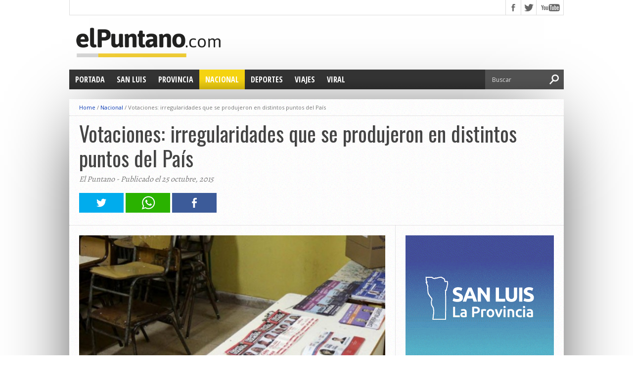

--- FILE ---
content_type: text/html; charset=UTF-8
request_url: https://elpuntano.com/2015/10/25/votaciones-irregularidades-que-se-produjeron-en-distintos-puntos-del-pais/
body_size: 13899
content:
<!DOCTYPE html>
<html xmlns="http://www.w3.org/1999/xhtml" lang="es-ES">
<head>
<meta http-equiv="Content-Type" content="text/html; charset=UTF-8" />
<!--<meta name="viewport" content="width=device-width, initial-scale=1, maximum-scale=1" />-->
<meta name="viewport" content="width=device-width,minimum-scale=1,initial-scale=1" />

<title>Votaciones: irregularidades que se produjeron en distintos puntos del País &#8211; El Puntano</title>

<!--EL PUNTANO-->
<meta property="og:title" content="Votaciones: irregularidades que se produjeron en distintos puntos del País &#8211; El Puntano">
<meta property="og:type" content="article"/>
<meta property="og:url" content="https://elpuntano.com/2015/10/25/votaciones-irregularidades-que-se-produjeron-en-distintos-puntos-del-pais/">
<meta property="og:site_name" content="Votaciones: irregularidades que se produjeron en distintos puntos del País &#8211; El Puntano">
<meta property="og:description" content="Noticias de San Luis, Argentina"/>
<meta property="fb:app_id" content="198483637228529" />
<meta name="twitter:card" content="photo">
<meta name="twitter:site" content="@ElPuntanoCom">
<meta name="twitter:title" content="Votaciones: irregularidades que se produjeron en distintos puntos del País &#8211; El Puntano">
<meta name="twitter:domain" content="elpuntano.com">

<meta name="twitter:image:width" content="620" />
<meta name="twitter:image:height" content="349" />
<meta property="og:image" content="https://elpuntano.com/wp-content/uploads/2015/10/elecciones-620x349.jpg" />
<meta name="twitter:image:src" content="https://elpuntano.com/wp-content/uploads/2015/10/elecciones-620x349.jpg" />

<!--[if lt IE 9]>
<link rel="stylesheet" type="text/css" href="https://elpuntano.com/wp-content/themes/t2018/css/iecss.css" />
<![endif]-->
<link rel="shortcut icon" href="http://elpuntano.com/wp-content/uploads/2015/04/favicon1.ico" />
<script>
  (function(i,s,o,g,r,a,m){i['GoogleAnalyticsObject']=r;i[r]=i[r]||function(){
  (i[r].q=i[r].q||[]).push(arguments)},i[r].l=1*new Date();a=s.createElement(o),
  m=s.getElementsByTagName(o)[0];a.async=1;a.src=g;m.parentNode.insertBefore(a,m)
  })(window,document,'script','//www.google-analytics.com/analytics.js','ga');

  ga('create', 'UA-62349942-1', 'auto');
  ga('send', 'pageview');

</script>
<meta name='robots' content='max-image-preview:large' />
<link rel='dns-prefetch' href='//fonts.googleapis.com' />
<link rel="alternate" type="application/rss+xml" title="El Puntano &raquo; Feed" href="https://elpuntano.com/feed/" />
<link rel="alternate" type="application/rss+xml" title="El Puntano &raquo; Feed de los comentarios" href="https://elpuntano.com/comments/feed/" />
<link rel="alternate" title="oEmbed (JSON)" type="application/json+oembed" href="https://elpuntano.com/wp-json/oembed/1.0/embed?url=https%3A%2F%2Felpuntano.com%2F2015%2F10%2F25%2Fvotaciones-irregularidades-que-se-produjeron-en-distintos-puntos-del-pais%2F" />
<link rel="alternate" title="oEmbed (XML)" type="text/xml+oembed" href="https://elpuntano.com/wp-json/oembed/1.0/embed?url=https%3A%2F%2Felpuntano.com%2F2015%2F10%2F25%2Fvotaciones-irregularidades-que-se-produjeron-en-distintos-puntos-del-pais%2F&#038;format=xml" />
<style id='wp-img-auto-sizes-contain-inline-css' type='text/css'>
img:is([sizes=auto i],[sizes^="auto," i]){contain-intrinsic-size:3000px 1500px}
/*# sourceURL=wp-img-auto-sizes-contain-inline-css */
</style>
<style id='wp-emoji-styles-inline-css' type='text/css'>

	img.wp-smiley, img.emoji {
		display: inline !important;
		border: none !important;
		box-shadow: none !important;
		height: 1em !important;
		width: 1em !important;
		margin: 0 0.07em !important;
		vertical-align: -0.1em !important;
		background: none !important;
		padding: 0 !important;
	}
/*# sourceURL=wp-emoji-styles-inline-css */
</style>
<style id='wp-block-library-inline-css' type='text/css'>
:root{--wp-block-synced-color:#7a00df;--wp-block-synced-color--rgb:122,0,223;--wp-bound-block-color:var(--wp-block-synced-color);--wp-editor-canvas-background:#ddd;--wp-admin-theme-color:#007cba;--wp-admin-theme-color--rgb:0,124,186;--wp-admin-theme-color-darker-10:#006ba1;--wp-admin-theme-color-darker-10--rgb:0,107,160.5;--wp-admin-theme-color-darker-20:#005a87;--wp-admin-theme-color-darker-20--rgb:0,90,135;--wp-admin-border-width-focus:2px}@media (min-resolution:192dpi){:root{--wp-admin-border-width-focus:1.5px}}.wp-element-button{cursor:pointer}:root .has-very-light-gray-background-color{background-color:#eee}:root .has-very-dark-gray-background-color{background-color:#313131}:root .has-very-light-gray-color{color:#eee}:root .has-very-dark-gray-color{color:#313131}:root .has-vivid-green-cyan-to-vivid-cyan-blue-gradient-background{background:linear-gradient(135deg,#00d084,#0693e3)}:root .has-purple-crush-gradient-background{background:linear-gradient(135deg,#34e2e4,#4721fb 50%,#ab1dfe)}:root .has-hazy-dawn-gradient-background{background:linear-gradient(135deg,#faaca8,#dad0ec)}:root .has-subdued-olive-gradient-background{background:linear-gradient(135deg,#fafae1,#67a671)}:root .has-atomic-cream-gradient-background{background:linear-gradient(135deg,#fdd79a,#004a59)}:root .has-nightshade-gradient-background{background:linear-gradient(135deg,#330968,#31cdcf)}:root .has-midnight-gradient-background{background:linear-gradient(135deg,#020381,#2874fc)}:root{--wp--preset--font-size--normal:16px;--wp--preset--font-size--huge:42px}.has-regular-font-size{font-size:1em}.has-larger-font-size{font-size:2.625em}.has-normal-font-size{font-size:var(--wp--preset--font-size--normal)}.has-huge-font-size{font-size:var(--wp--preset--font-size--huge)}.has-text-align-center{text-align:center}.has-text-align-left{text-align:left}.has-text-align-right{text-align:right}.has-fit-text{white-space:nowrap!important}#end-resizable-editor-section{display:none}.aligncenter{clear:both}.items-justified-left{justify-content:flex-start}.items-justified-center{justify-content:center}.items-justified-right{justify-content:flex-end}.items-justified-space-between{justify-content:space-between}.screen-reader-text{border:0;clip-path:inset(50%);height:1px;margin:-1px;overflow:hidden;padding:0;position:absolute;width:1px;word-wrap:normal!important}.screen-reader-text:focus{background-color:#ddd;clip-path:none;color:#444;display:block;font-size:1em;height:auto;left:5px;line-height:normal;padding:15px 23px 14px;text-decoration:none;top:5px;width:auto;z-index:100000}html :where(.has-border-color){border-style:solid}html :where([style*=border-top-color]){border-top-style:solid}html :where([style*=border-right-color]){border-right-style:solid}html :where([style*=border-bottom-color]){border-bottom-style:solid}html :where([style*=border-left-color]){border-left-style:solid}html :where([style*=border-width]){border-style:solid}html :where([style*=border-top-width]){border-top-style:solid}html :where([style*=border-right-width]){border-right-style:solid}html :where([style*=border-bottom-width]){border-bottom-style:solid}html :where([style*=border-left-width]){border-left-style:solid}html :where(img[class*=wp-image-]){height:auto;max-width:100%}:where(figure){margin:0 0 1em}html :where(.is-position-sticky){--wp-admin--admin-bar--position-offset:var(--wp-admin--admin-bar--height,0px)}@media screen and (max-width:600px){html :where(.is-position-sticky){--wp-admin--admin-bar--position-offset:0px}}

/*# sourceURL=wp-block-library-inline-css */
</style><style id='global-styles-inline-css' type='text/css'>
:root{--wp--preset--aspect-ratio--square: 1;--wp--preset--aspect-ratio--4-3: 4/3;--wp--preset--aspect-ratio--3-4: 3/4;--wp--preset--aspect-ratio--3-2: 3/2;--wp--preset--aspect-ratio--2-3: 2/3;--wp--preset--aspect-ratio--16-9: 16/9;--wp--preset--aspect-ratio--9-16: 9/16;--wp--preset--color--black: #000000;--wp--preset--color--cyan-bluish-gray: #abb8c3;--wp--preset--color--white: #ffffff;--wp--preset--color--pale-pink: #f78da7;--wp--preset--color--vivid-red: #cf2e2e;--wp--preset--color--luminous-vivid-orange: #ff6900;--wp--preset--color--luminous-vivid-amber: #fcb900;--wp--preset--color--light-green-cyan: #7bdcb5;--wp--preset--color--vivid-green-cyan: #00d084;--wp--preset--color--pale-cyan-blue: #8ed1fc;--wp--preset--color--vivid-cyan-blue: #0693e3;--wp--preset--color--vivid-purple: #9b51e0;--wp--preset--gradient--vivid-cyan-blue-to-vivid-purple: linear-gradient(135deg,rgb(6,147,227) 0%,rgb(155,81,224) 100%);--wp--preset--gradient--light-green-cyan-to-vivid-green-cyan: linear-gradient(135deg,rgb(122,220,180) 0%,rgb(0,208,130) 100%);--wp--preset--gradient--luminous-vivid-amber-to-luminous-vivid-orange: linear-gradient(135deg,rgb(252,185,0) 0%,rgb(255,105,0) 100%);--wp--preset--gradient--luminous-vivid-orange-to-vivid-red: linear-gradient(135deg,rgb(255,105,0) 0%,rgb(207,46,46) 100%);--wp--preset--gradient--very-light-gray-to-cyan-bluish-gray: linear-gradient(135deg,rgb(238,238,238) 0%,rgb(169,184,195) 100%);--wp--preset--gradient--cool-to-warm-spectrum: linear-gradient(135deg,rgb(74,234,220) 0%,rgb(151,120,209) 20%,rgb(207,42,186) 40%,rgb(238,44,130) 60%,rgb(251,105,98) 80%,rgb(254,248,76) 100%);--wp--preset--gradient--blush-light-purple: linear-gradient(135deg,rgb(255,206,236) 0%,rgb(152,150,240) 100%);--wp--preset--gradient--blush-bordeaux: linear-gradient(135deg,rgb(254,205,165) 0%,rgb(254,45,45) 50%,rgb(107,0,62) 100%);--wp--preset--gradient--luminous-dusk: linear-gradient(135deg,rgb(255,203,112) 0%,rgb(199,81,192) 50%,rgb(65,88,208) 100%);--wp--preset--gradient--pale-ocean: linear-gradient(135deg,rgb(255,245,203) 0%,rgb(182,227,212) 50%,rgb(51,167,181) 100%);--wp--preset--gradient--electric-grass: linear-gradient(135deg,rgb(202,248,128) 0%,rgb(113,206,126) 100%);--wp--preset--gradient--midnight: linear-gradient(135deg,rgb(2,3,129) 0%,rgb(40,116,252) 100%);--wp--preset--font-size--small: 13px;--wp--preset--font-size--medium: 20px;--wp--preset--font-size--large: 36px;--wp--preset--font-size--x-large: 42px;--wp--preset--spacing--20: 0.44rem;--wp--preset--spacing--30: 0.67rem;--wp--preset--spacing--40: 1rem;--wp--preset--spacing--50: 1.5rem;--wp--preset--spacing--60: 2.25rem;--wp--preset--spacing--70: 3.38rem;--wp--preset--spacing--80: 5.06rem;--wp--preset--shadow--natural: 6px 6px 9px rgba(0, 0, 0, 0.2);--wp--preset--shadow--deep: 12px 12px 50px rgba(0, 0, 0, 0.4);--wp--preset--shadow--sharp: 6px 6px 0px rgba(0, 0, 0, 0.2);--wp--preset--shadow--outlined: 6px 6px 0px -3px rgb(255, 255, 255), 6px 6px rgb(0, 0, 0);--wp--preset--shadow--crisp: 6px 6px 0px rgb(0, 0, 0);}:where(.is-layout-flex){gap: 0.5em;}:where(.is-layout-grid){gap: 0.5em;}body .is-layout-flex{display: flex;}.is-layout-flex{flex-wrap: wrap;align-items: center;}.is-layout-flex > :is(*, div){margin: 0;}body .is-layout-grid{display: grid;}.is-layout-grid > :is(*, div){margin: 0;}:where(.wp-block-columns.is-layout-flex){gap: 2em;}:where(.wp-block-columns.is-layout-grid){gap: 2em;}:where(.wp-block-post-template.is-layout-flex){gap: 1.25em;}:where(.wp-block-post-template.is-layout-grid){gap: 1.25em;}.has-black-color{color: var(--wp--preset--color--black) !important;}.has-cyan-bluish-gray-color{color: var(--wp--preset--color--cyan-bluish-gray) !important;}.has-white-color{color: var(--wp--preset--color--white) !important;}.has-pale-pink-color{color: var(--wp--preset--color--pale-pink) !important;}.has-vivid-red-color{color: var(--wp--preset--color--vivid-red) !important;}.has-luminous-vivid-orange-color{color: var(--wp--preset--color--luminous-vivid-orange) !important;}.has-luminous-vivid-amber-color{color: var(--wp--preset--color--luminous-vivid-amber) !important;}.has-light-green-cyan-color{color: var(--wp--preset--color--light-green-cyan) !important;}.has-vivid-green-cyan-color{color: var(--wp--preset--color--vivid-green-cyan) !important;}.has-pale-cyan-blue-color{color: var(--wp--preset--color--pale-cyan-blue) !important;}.has-vivid-cyan-blue-color{color: var(--wp--preset--color--vivid-cyan-blue) !important;}.has-vivid-purple-color{color: var(--wp--preset--color--vivid-purple) !important;}.has-black-background-color{background-color: var(--wp--preset--color--black) !important;}.has-cyan-bluish-gray-background-color{background-color: var(--wp--preset--color--cyan-bluish-gray) !important;}.has-white-background-color{background-color: var(--wp--preset--color--white) !important;}.has-pale-pink-background-color{background-color: var(--wp--preset--color--pale-pink) !important;}.has-vivid-red-background-color{background-color: var(--wp--preset--color--vivid-red) !important;}.has-luminous-vivid-orange-background-color{background-color: var(--wp--preset--color--luminous-vivid-orange) !important;}.has-luminous-vivid-amber-background-color{background-color: var(--wp--preset--color--luminous-vivid-amber) !important;}.has-light-green-cyan-background-color{background-color: var(--wp--preset--color--light-green-cyan) !important;}.has-vivid-green-cyan-background-color{background-color: var(--wp--preset--color--vivid-green-cyan) !important;}.has-pale-cyan-blue-background-color{background-color: var(--wp--preset--color--pale-cyan-blue) !important;}.has-vivid-cyan-blue-background-color{background-color: var(--wp--preset--color--vivid-cyan-blue) !important;}.has-vivid-purple-background-color{background-color: var(--wp--preset--color--vivid-purple) !important;}.has-black-border-color{border-color: var(--wp--preset--color--black) !important;}.has-cyan-bluish-gray-border-color{border-color: var(--wp--preset--color--cyan-bluish-gray) !important;}.has-white-border-color{border-color: var(--wp--preset--color--white) !important;}.has-pale-pink-border-color{border-color: var(--wp--preset--color--pale-pink) !important;}.has-vivid-red-border-color{border-color: var(--wp--preset--color--vivid-red) !important;}.has-luminous-vivid-orange-border-color{border-color: var(--wp--preset--color--luminous-vivid-orange) !important;}.has-luminous-vivid-amber-border-color{border-color: var(--wp--preset--color--luminous-vivid-amber) !important;}.has-light-green-cyan-border-color{border-color: var(--wp--preset--color--light-green-cyan) !important;}.has-vivid-green-cyan-border-color{border-color: var(--wp--preset--color--vivid-green-cyan) !important;}.has-pale-cyan-blue-border-color{border-color: var(--wp--preset--color--pale-cyan-blue) !important;}.has-vivid-cyan-blue-border-color{border-color: var(--wp--preset--color--vivid-cyan-blue) !important;}.has-vivid-purple-border-color{border-color: var(--wp--preset--color--vivid-purple) !important;}.has-vivid-cyan-blue-to-vivid-purple-gradient-background{background: var(--wp--preset--gradient--vivid-cyan-blue-to-vivid-purple) !important;}.has-light-green-cyan-to-vivid-green-cyan-gradient-background{background: var(--wp--preset--gradient--light-green-cyan-to-vivid-green-cyan) !important;}.has-luminous-vivid-amber-to-luminous-vivid-orange-gradient-background{background: var(--wp--preset--gradient--luminous-vivid-amber-to-luminous-vivid-orange) !important;}.has-luminous-vivid-orange-to-vivid-red-gradient-background{background: var(--wp--preset--gradient--luminous-vivid-orange-to-vivid-red) !important;}.has-very-light-gray-to-cyan-bluish-gray-gradient-background{background: var(--wp--preset--gradient--very-light-gray-to-cyan-bluish-gray) !important;}.has-cool-to-warm-spectrum-gradient-background{background: var(--wp--preset--gradient--cool-to-warm-spectrum) !important;}.has-blush-light-purple-gradient-background{background: var(--wp--preset--gradient--blush-light-purple) !important;}.has-blush-bordeaux-gradient-background{background: var(--wp--preset--gradient--blush-bordeaux) !important;}.has-luminous-dusk-gradient-background{background: var(--wp--preset--gradient--luminous-dusk) !important;}.has-pale-ocean-gradient-background{background: var(--wp--preset--gradient--pale-ocean) !important;}.has-electric-grass-gradient-background{background: var(--wp--preset--gradient--electric-grass) !important;}.has-midnight-gradient-background{background: var(--wp--preset--gradient--midnight) !important;}.has-small-font-size{font-size: var(--wp--preset--font-size--small) !important;}.has-medium-font-size{font-size: var(--wp--preset--font-size--medium) !important;}.has-large-font-size{font-size: var(--wp--preset--font-size--large) !important;}.has-x-large-font-size{font-size: var(--wp--preset--font-size--x-large) !important;}
/*# sourceURL=global-styles-inline-css */
</style>

<style id='classic-theme-styles-inline-css' type='text/css'>
/*! This file is auto-generated */
.wp-block-button__link{color:#fff;background-color:#32373c;border-radius:9999px;box-shadow:none;text-decoration:none;padding:calc(.667em + 2px) calc(1.333em + 2px);font-size:1.125em}.wp-block-file__button{background:#32373c;color:#fff;text-decoration:none}
/*# sourceURL=/wp-includes/css/classic-themes.min.css */
</style>
<link rel='stylesheet' id='mvp-style-css' href='https://elpuntano.com/wp-content/themes/t2018/style.css?ver=6.9' type='text/css' media='all' />
<link rel='stylesheet' id='reset-css' href='https://elpuntano.com/wp-content/themes/t2018/css/reset.css?ver=6.9' type='text/css' media='all' />
<link rel='stylesheet' id='media-queries-css' href='https://elpuntano.com/wp-content/themes/t2018/css/media-queries.css?ver=6.9' type='text/css' media='all' />
<link rel='stylesheet' id='googlefonts-css' href='https://fonts.googleapis.com/css?family=Open+Sans%3A400%2C600%2C700%7COpen+Sans+Condensed%3A300%2C700%7COswald%3A300%2C400%2C700%7CAlegreya%3A400&#038;subset=latin%2Clatin-ext%2Ccyrillic%2Ccyrillic-ext%2Cgreek-ext%2Cgreek%2Cvietnamese&#038;ver=6.9' type='text/css' media='all' />
<script type="text/javascript" src="https://elpuntano.com/wp-includes/js/jquery/jquery.min.js?ver=3.7.1" id="jquery-core-js"></script>
<script type="text/javascript" src="https://elpuntano.com/wp-includes/js/jquery/jquery-migrate.min.js?ver=3.4.1" id="jquery-migrate-js"></script>
<link rel="https://api.w.org/" href="https://elpuntano.com/wp-json/" /><link rel="alternate" title="JSON" type="application/json" href="https://elpuntano.com/wp-json/wp/v2/posts/5664" /><link rel="EditURI" type="application/rsd+xml" title="RSD" href="https://elpuntano.com/xmlrpc.php?rsd" />
<meta name="generator" content="WordPress 6.9" />
<link rel="canonical" href="https://elpuntano.com/2015/10/25/votaciones-irregularidades-que-se-produjeron-en-distintos-puntos-del-pais/" />
<link rel='shortlink' href='https://elpuntano.com/?p=5664' />




<style type='text/css'>

@import url(https://fonts.googleapis.com/css?family=Open+Sans+Condensed:100,200,300,400,500,600,700,800,900|Oswald:100,200,300,400,500,600,700,800,900|Oswald:100,200,300,400,500,600,700,800,900&subset=latin,latin-ext,cyrillic,cyrillic-ext,greek-ext,greek,vietnamese);

#main-nav .menu li a,
#main-nav .menu li ul li a {
	font-family: 'Open Sans Condensed', sans-serif;
	}

.main-text h1,
.sub-text h2 {
	font-family: 'Oswald', sans-serif;
	}

.home-widget .cat-dark-text h2,
.home-widget .category-light h2 a,
.sidebar-small-widget .category-light h2 a,
ul.home-carousel li h2,
h1.headline,
h1.headline-page,
.prev-post a,
.next-post a,
.related-text a,
#post-404 h1,
h3.cat-header,
.archive-text h2 a,
.archive-text-noimg h2 a,
ul.widget-buzz li h2 a,
.sidebar-widget .cat-dark-text h2,
.sidebar-widget .category-light h2 a,
.footer-widget .category-light h2 a {
	font-family: 'Oswald', sans-serif;
	}

#logo-wrapper,
#logo-small {
	height: 100px;
	}

#main-nav .menu li:hover ul li a {
	background: #333333;
	}

#main-nav .menu li:hover ul li a:hover {
	background: #f5d311;
	}

#main-nav .menu li:hover,
#main-nav .menu li a:hover,
#main-nav .menu li.current-menu-item,
#main-nav .menu li.current-post-parent {
	background: #f5d311 url(https://elpuntano.com/wp-content/themes/t2018/images/menu-fade.png) repeat-x bottom;
	}

.woocommerce .widget_price_filter .ui-slider .ui-slider-handle,
.woocommerce span.onsale,
.woocommerce #respond input#submit.alt,
.woocommerce a.button.alt,
.woocommerce button.button.alt,
.woocommerce input.button.alt,
.woocommerce #respond input#submit.alt:hover,
.woocommerce a.button.alt:hover,
.woocommerce button.button.alt:hover,
.woocommerce input.button.alt:hover {
	background-color: #f5d311;
	}

.woocommerce #respond input#submit.alt:hover,
.woocommerce a.button.alt:hover,
.woocommerce button.button.alt:hover,
.woocommerce input.button.alt:hover {
	opacity: 0.8;
	}

span.comment-count,
h3.post-header,
h3.comment-header,
h3.home-widget-header,
h3.small-widget-header,
h3.sidebar-widget-header,
span.post-tags-header,
.post-tags a:hover,
ul.tabber-widget li.active,
ul.tabber-widget li:hover,
.tag-cloud a:hover,
.woocommerce .widget_price_filter .ui-slider .ui-slider-range {
	background: #f5d311;
	}

span.home-widget-header,
span.small-widget-header,
span.sidebar-widget-header,
ul.tabber-widget,
#comments,
#related-posts {
	border-top: 3px solid #f5d311;
	}

ol.commentlist {
	border-bottom: 3px solid #f5d311;
	}

.prev-post,
.next-post {
	color: #f5d311;
	}

#nav-wrapper {
	background: #333333 url(https://elpuntano.com/wp-content/themes/t2018/images/menu-fade.png) repeat-x bottom;
	}

#nav-mobi select {
	background: #333333 url(https://elpuntano.com/wp-content/themes/t2018/images/triangle-dark.png) no-repeat right;
	}

a, a:visited {
	color: #0637b3;
	}

#wallpaper {
	background: url() no-repeat 50% 0;
	}

</style>
					
											<style type="text/css">
							#logo-wrapper, #logo-small {
    height: 95px;
}						</style>
					
			
</head>

<body class="wp-singular post-template-default single single-post postid-5664 single-format-standard wp-theme-t2018">


<div id="fb-root"></div>
<div id="fb-root"></div>
<script>(function(d, s, id) {
  var js, fjs = d.getElementsByTagName(s)[0];
  if (d.getElementById(id)) return;
  js = d.createElement(s); js.id = id;
  js.src = "//connect.facebook.net/es_LA/sdk.js#xfbml=1&version=v2.8&appId=198483637228529";
  fjs.parentNode.insertBefore(js, fjs);
}(document, 'script', 'facebook-jssdk'));</script>




<script>window.twttr = (function(d, s, id) {
  var js, fjs = d.getElementsByTagName(s)[0],
    t = window.twttr || {};
  if (d.getElementById(id)) return t;
  js = d.createElement(s);
  js.id = id;
  js.src = "https://platform.twitter.com/widgets.js";
  fjs.parentNode.insertBefore(js, fjs);
 
  t._e = [];
  t.ready = function(f) {
    t._e.push(f);
  };
 
  return t;
}(document, "script", "twitter-wjs"));</script>



<div id="site">
		<div id="wrapper">
		<div id="header-wrapper">
			<div id="top-header-wrapper">
				<div id="top-nav">
									</div><!--top-nav-->
				<div id="content-social">
				<ul>
												<li><a href="https://www.facebook.com/ElPuntanoCom" alt="Facebook" class="fb-but" target="_blank"></a></li>
																		<li><a href="https://www.twitter.com/ELPUNTAN0" alt="Twitter" class="twitter-but" target="_blank"></a></li>
																																				<li><a href="https://www.youtube.com/channel/UCQvfSO5kZvGxmXeRDVqbyiQ" alt="YouTube" class="youtube-but" target="_blank"></a></li>
											</ul>
				</div><!--content-social-->
			</div><!--top-header-wrapper-->
									<div id="logo-wrapper" itemscope itemtype="http://schema.org/Organization">
									<a itemprop="url" href="https://elpuntano.com"><img itemprop="logo" src="http://elpuntano.com/wp-content/uploads/2015/04/logoPuntano1.png" alt="El Puntano" /></a>
							</div><!--logo-wrapper-->
					</div><!--header-wrapper-->
		<div id="nav-wrapper">
										<div id="nav-mobi">
 					<div class="menu-main-menu-container"><select><option value="#">Menu</option><option value="http://elpuntano.com/" id="menu-item-11">Portada</option>
<option value="https://elpuntano.com/provincia/san-luis/" id="menu-item-713">San Luis</option>
<option value="https://elpuntano.com/provincia/" id="menu-item-712">Provincia</option>
<option value="https://elpuntano.com/nacional/" id="menu-item-714">Nacional</option>
<option value="https://elpuntano.com/deportes/" id="menu-item-715">Deportes</option>
<option value="https://elpuntano.com/viajes/" id="menu-item-716">Viajes</option>
<option value="https://elpuntano.com/viral/" id="menu-item-717">Viral</option>
</select></div>				</div><!--nav-mobi-->
						<div id="main-nav">
				<div class="menu-main-menu-container"><ul id="menu-main-menu-1" class="menu"><li class="menu-item menu-item-type-custom menu-item-object-custom menu-item-home menu-item-11"><a href="http://elpuntano.com/">Portada</a></li>
<li class="menu-item menu-item-type-taxonomy menu-item-object-category menu-item-713"><a href="https://elpuntano.com/provincia/san-luis/">San Luis</a></li>
<li class="menu-item menu-item-type-taxonomy menu-item-object-category menu-item-712"><a href="https://elpuntano.com/provincia/">Provincia</a></li>
<li class="menu-item menu-item-type-taxonomy menu-item-object-category current-post-ancestor current-menu-parent current-post-parent menu-item-714"><a href="https://elpuntano.com/nacional/">Nacional</a></li>
<li class="menu-item menu-item-type-taxonomy menu-item-object-category menu-item-715"><a href="https://elpuntano.com/deportes/">Deportes</a></li>
<li class="menu-item menu-item-type-taxonomy menu-item-object-category menu-item-716"><a href="https://elpuntano.com/viajes/">Viajes</a></li>
<li class="menu-item menu-item-type-taxonomy menu-item-object-category menu-item-717"><a href="https://elpuntano.com/viral/">Viral</a></li>
</ul></div>			</div><!--main-nav-->
			<div id="main-search">
				<form method="get" id="searchform" action="https://elpuntano.com/">
	<input type="text" name="s" id="s" value="Buscar" onfocus='if (this.value == "Buscar") { this.value = ""; }' onblur='if (this.value == "") { this.value = "Buscar"; }' />
	<input type="hidden" id="search-button" />
</form>			</div><!--main-search-->
		</div><!--nav-wrapper-->
       

<div id="main">
	<div id="content-wrapper">
						<div class="breadcrumb">
					<div id="crumbs"><a href="https://elpuntano.com">Home</a> / <a href="https://elpuntano.com/nacional/">Nacional</a> / <span class="current">Votaciones: irregularidades que se produjeron en distintos puntos del País</span></div>				</div><!--breadcrumb-->

				<!--BANNER 728-->
				<!--<p><a href="http://gastonhissa.com/" target="_blank"><img src="https://elpuntano.com/publi/gaston728x190.png" alt="Publiciad" width="100%" height="auto" /></a></p>-->


				<div id="title-main">
					<h1 class="headline">Votaciones: irregularidades que se produjeron en distintos puntos del País</h1>
					<span class="post-byline">El Puntano - Publicado el 25 octubre, 2015</span>					

						<script async src="//pagead2.googlesyndication.com/pagead/js/adsbygoogle.js"></script>



												<ul class="share-buttons">
							<li><a href="https://twitter.com/share?original_referer=/&text=Votaciones%3A+irregularidades+que+se+produjeron+en+distintos+puntos+del+Pa%C3%ADs&url=https%3A%2F%2Felpuntano.com%2F2015%2F10%2F25%2Fvotaciones-irregularidades-que-se-produjeron-en-distintos-puntos-del-pais%2F" target="_blank" title="Compartir en Twitter"><img src="https://elpuntano.com/wp-content/themes/t2018/images/twitterX.png"></a></li>
							<li><a href="whatsapp://send?text=Votaciones%3A+irregularidades+que+se+produjeron+en+distintos+puntos+del+Pa%C3%ADs%20-%20https%3A%2F%2Felpuntano.com%2F2015%2F10%2F25%2Fvotaciones-irregularidades-que-se-produjeron-en-distintos-puntos-del-pais%2F" target="_blank" title="Compartir en WhatsApp"><img src="https://elpuntano.com/wp-content/themes/t2018/images/whatsapp.png"></a></li>
							<li><a href="https://www.facebook.com/sharer/sharer.php?u=https%3A%2F%2Felpuntano.com%2F2015%2F10%2F25%2Fvotaciones-irregularidades-que-se-produjeron-en-distintos-puntos-del-pais%2F&t=Votaciones%3A+irregularidades+que+se+produjeron+en+distintos+puntos+del+Pa%C3%ADs" target="_blank" title="Compartir en Facebook"><img src="https://elpuntano.com/wp-content/themes/t2018/images/facebook.png"></a></li>
						</ul>


									</div><!--title-main-->
									<div id="home-main">
										<div id="post-area" class="post-5664 post type-post status-publish format-standard has-post-thumbnail hentry category-nacional">
						<div id="content-area">
																																													<div class="post-image">
																									<img width="620" height="400" src="https://elpuntano.com/wp-content/uploads/2015/10/elecciones-620x400.jpg" class="attachment-post-thumb size-post-thumb wp-post-image" alt="" decoding="async" fetchpriority="high" srcset="https://elpuntano.com/wp-content/uploads/2015/10/elecciones-620x400.jpg 620w, https://elpuntano.com/wp-content/uploads/2015/10/elecciones-300x194.jpg 300w, https://elpuntano.com/wp-content/uploads/2015/10/elecciones-85x54.jpg 85w" sizes="(max-width: 620px) 100vw, 620px" />																																			</div><!--post-image-->
																																									<p>Una fiscal de mesa fue detenida en Formosa por romper la faja de seguridad de la urna luego de discutir con un votante. El hecho se produjo cerca de las 10, en la mesa 562 de la escuela 201, en la localidad de Lucio V. Mansilla. "La fiscal se opuso a que un hombre votara al entender que no estaba habilitado pese a figurar en el padrón, pero el hombre hizo caso omiso e igualmente introdujo su voto en la urna", le contó el jefe del Comando Electoral de esa provincia, coronel Luis Giunti, a DyN. Mirtha Beatriz García, es la fiscal del Frente para la Victoria, que fue detenida.</p>
<p>En Rosario, un joven le robó la cartera a la directora de la escuela Gendarmería Nacional de Rosario y produjo demoras en el comienzo de las elecciones. El ladrón logró escapar ante el asombro de varias personas que aguardaban el comienzo de la elección. Un personal de seguridad logró detenerlo.</p>
<p>Por su parte, el candidato a intendente de Cambiemos en La Plata, Julio Garro, denunció en la justicia electoral un "intento de fraude" en su contra y apuntó por la supuesta maniobra al Frente para la Victoria. Garro contó que en varios centros de votación detectaron que "militantes del oficialismo están cortando sistemáticamente el cuerpo a intendente de la boleta de Cambiemos y cuando la gente toma la boleta completa queda afuera nuestro voto".</p>
<p>En Tucumán, el fiscal federal Carlos Brito, dispuso la custodia de Policía Federal desde la madrugada de hoy en el local del Centro de Jubilados y Pensionados de Comercio luego de que se registrara una descarga masiva de bolsones con alimentos y ante la sospecha de que estarían por entregarse con objetivos electorales.</p>
																				</div><!--content-area-->
													<ul class="share-buttons">
								<li><a href="https://twitter.com/share?original_referer=/&text=Votaciones%3A+irregularidades+que+se+produjeron+en+distintos+puntos+del+Pa%C3%ADs&url=https%3A%2F%2Felpuntano.com%2F2015%2F10%2F25%2Fvotaciones-irregularidades-que-se-produjeron-en-distintos-puntos-del-pais%2F" target="_blank" title="Compartir en Twitter"><img src="https://elpuntano.com/wp-content/themes/t2018/images/twitterX.png"></a></li>
								<li><a href="whatsapp://send?text=Votaciones%3A+irregularidades+que+se+produjeron+en+distintos+puntos+del+Pa%C3%ADs%20-%20https%3A%2F%2Felpuntano.com%2F2015%2F10%2F25%2Fvotaciones-irregularidades-que-se-produjeron-en-distintos-puntos-del-pais%2F" target="_blank" title="Compartir en WhatsApp"><img src="https://elpuntano.com/wp-content/themes/t2018/images/whatsapp.png"></a></li>
								<li><a href="https://www.facebook.com/sharer/sharer.php?u=https%3A%2F%2Felpuntano.com%2F2015%2F10%2F25%2Fvotaciones-irregularidades-que-se-produjeron-en-distintos-puntos-del-pais%2F&t=Votaciones%3A+irregularidades+que+se+produjeron+en+distintos+puntos+del+Pa%C3%ADs" target="_blank" title="Compartir en Facebook"><img src="https://elpuntano.com/wp-content/themes/t2018/images/facebook.png"></a></li>
							</ul>
												<div class="post-tags">
							<span class="post-tags-header">Related Items</span>						</div><!--post-tags-->
					</div><!--post-area-->
											<div class="prev-next-wrapper">
							<div class="prev-post">
								&larr; Previous Story <a href="https://elpuntano.com/2015/10/24/los-candidatos-presidenciales-se-relajan-antes-de-las-elecciones/" rel="prev">Los candidatos presidenciales se relajan antes de las elecciones</a>							</div><!--prev-post-->
							<div class="next-post">
								Next Story &rarr; <a href="https://elpuntano.com/2015/10/25/los-bunkers-entre-la-prudencia-y-el-balotaje-asegurado/" rel="next">Los búnkers, entre la prudencia y el balotaje asegurado</a>							</div><!--next-post-->
						</div><!--prev-next-wrapper-->
																									</div><!--home-main-->
											<div id="sidebar-wrapper">
	<ul>
		<li id="block-12" class="sidebar-widget widget_block"><figure class="wp-block-image size-full"><a href="https://www.instagram.com/reel/DJURxTUtV1m/" target="_blank" rel="nofollow noopener noreferrer" title="Seguridad"><img decoding="async" src="https://elpuntano.com/wp-content/uploads/2025/05/300x250.gif" alt="Seguridad" class="wp-image-51429"/></a></figure></li><li id="ht_catlinks_widget-4" class="sidebar-widget ht_catlinks_widget">

						<div class="cat-light-bottom cat-light-links">
							<ul>
																<li>
																			<a href="https://elpuntano.com/2026/01/19/este-lunes-reabren-las-inscripciones-para-la-escuela-municipal-de-manejo-en-san-luis/"><img width="1238" height="694" src="https://elpuntano.com/wp-content/uploads/2026/01/Captura-de-pantalla-2026-01-19-a-las-17.51.56-1.png" class="attachment-small-thumb size-small-thumb wp-post-image" alt="" decoding="async" loading="lazy" srcset="https://elpuntano.com/wp-content/uploads/2026/01/Captura-de-pantalla-2026-01-19-a-las-17.51.56-1.png 1238w, https://elpuntano.com/wp-content/uploads/2026/01/Captura-de-pantalla-2026-01-19-a-las-17.51.56-1-300x168.png 300w, https://elpuntano.com/wp-content/uploads/2026/01/Captura-de-pantalla-2026-01-19-a-las-17.51.56-1-620x348.png 620w, https://elpuntano.com/wp-content/uploads/2026/01/Captura-de-pantalla-2026-01-19-a-las-17.51.56-1-768x431.png 768w" sizes="auto, (max-width: 1238px) 100vw, 1238px" /></a>
																		<span class="list-byline">El Puntano | 19 enero, 2026</span>
									<p><a href="https://elpuntano.com/2026/01/19/este-lunes-reabren-las-inscripciones-para-la-escuela-municipal-de-manejo-en-san-luis/">Hoy lunes se reabren las inscripciones para la Escuela Municipal de Manejo</a></p>
								</li>
																<li>
																			<a href="https://elpuntano.com/2026/01/18/asesinaron-a-un-hombre-de-32-anos-a-balazos-en-el-trapiche-tras-una-discusion/"><img width="1088" height="668" src="https://elpuntano.com/wp-content/uploads/2026/01/Captura-de-pantalla-2026-01-18-a-las-19.33.46.png" class="attachment-small-thumb size-small-thumb wp-post-image" alt="" decoding="async" loading="lazy" srcset="https://elpuntano.com/wp-content/uploads/2026/01/Captura-de-pantalla-2026-01-18-a-las-19.33.46.png 1088w, https://elpuntano.com/wp-content/uploads/2026/01/Captura-de-pantalla-2026-01-18-a-las-19.33.46-300x184.png 300w, https://elpuntano.com/wp-content/uploads/2026/01/Captura-de-pantalla-2026-01-18-a-las-19.33.46-620x381.png 620w, https://elpuntano.com/wp-content/uploads/2026/01/Captura-de-pantalla-2026-01-18-a-las-19.33.46-768x472.png 768w" sizes="auto, (max-width: 1088px) 100vw, 1088px" /></a>
																		<span class="list-byline">El Puntano | 18 enero, 2026</span>
									<p><a href="https://elpuntano.com/2026/01/18/asesinaron-a-un-hombre-de-32-anos-a-balazos-en-el-trapiche-tras-una-discusion/">Asesinaron a un hombre de 32 años a balazos en El Trapiche tras una discusión</a></p>
								</li>
																<li>
																			<a href="https://elpuntano.com/2026/01/13/la-municipalidad-de-san-luis-confirmo-la-grilla-del-festival-de-la-familia/"><img width="1706" height="1010" src="https://elpuntano.com/wp-content/uploads/2026/01/Captura-de-pantalla-2026-01-13-a-las-8.34.36.png" class="attachment-small-thumb size-small-thumb wp-post-image" alt="" decoding="async" loading="lazy" srcset="https://elpuntano.com/wp-content/uploads/2026/01/Captura-de-pantalla-2026-01-13-a-las-8.34.36.png 1706w, https://elpuntano.com/wp-content/uploads/2026/01/Captura-de-pantalla-2026-01-13-a-las-8.34.36-300x178.png 300w, https://elpuntano.com/wp-content/uploads/2026/01/Captura-de-pantalla-2026-01-13-a-las-8.34.36-620x367.png 620w, https://elpuntano.com/wp-content/uploads/2026/01/Captura-de-pantalla-2026-01-13-a-las-8.34.36-768x455.png 768w" sizes="auto, (max-width: 1706px) 100vw, 1706px" /></a>
																		<span class="list-byline">El Puntano | 13 enero, 2026</span>
									<p><a href="https://elpuntano.com/2026/01/13/la-municipalidad-de-san-luis-confirmo-la-grilla-del-festival-de-la-familia/">La Municipalidad de San Luis confirmó la grilla del Festival de la Familia</a></p>
								</li>
																<li>
																			<a href="https://elpuntano.com/2026/01/10/el-ministro-alvarez-pinto-rescato-a-dos-turistas-atrapadas-por-la-crecida-de-un-arroyo/"><img width="1816" height="1150" src="https://elpuntano.com/wp-content/uploads/2026/01/Captura-de-pantalla-2026-01-10-a-las-20.05.54.png" class="attachment-small-thumb size-small-thumb wp-post-image" alt="" decoding="async" loading="lazy" srcset="https://elpuntano.com/wp-content/uploads/2026/01/Captura-de-pantalla-2026-01-10-a-las-20.05.54.png 1816w, https://elpuntano.com/wp-content/uploads/2026/01/Captura-de-pantalla-2026-01-10-a-las-20.05.54-300x190.png 300w, https://elpuntano.com/wp-content/uploads/2026/01/Captura-de-pantalla-2026-01-10-a-las-20.05.54-620x393.png 620w, https://elpuntano.com/wp-content/uploads/2026/01/Captura-de-pantalla-2026-01-10-a-las-20.05.54-768x486.png 768w" sizes="auto, (max-width: 1816px) 100vw, 1816px" /></a>
																		<span class="list-byline">El Puntano | 10 enero, 2026</span>
									<p><a href="https://elpuntano.com/2026/01/10/el-ministro-alvarez-pinto-rescato-a-dos-turistas-atrapadas-por-la-crecida-de-un-arroyo/">El ministro Álvarez Pinto rescató a dos turistas atrapadas por la crecida de un arroyo</a></p>
								</li>
																<li>
																			<a href="https://elpuntano.com/2026/01/05/profundizan-la-investigacion-por-el-caso-del-vaciamiento-del-molino-fenix-en-san-luis/"><img width="803" height="514" src="https://elpuntano.com/wp-content/uploads/2026/01/Captura-de-pantalla-2026-01-05-a-las-13.40.10.png" class="attachment-small-thumb size-small-thumb wp-post-image" alt="" decoding="async" loading="lazy" srcset="https://elpuntano.com/wp-content/uploads/2026/01/Captura-de-pantalla-2026-01-05-a-las-13.40.10.png 803w, https://elpuntano.com/wp-content/uploads/2026/01/Captura-de-pantalla-2026-01-05-a-las-13.40.10-300x192.png 300w, https://elpuntano.com/wp-content/uploads/2026/01/Captura-de-pantalla-2026-01-05-a-las-13.40.10-620x397.png 620w, https://elpuntano.com/wp-content/uploads/2026/01/Captura-de-pantalla-2026-01-05-a-las-13.40.10-768x492.png 768w" sizes="auto, (max-width: 803px) 100vw, 803px" /></a>
																		<span class="list-byline">El Puntano | 5 enero, 2026</span>
									<p><a href="https://elpuntano.com/2026/01/05/profundizan-la-investigacion-por-el-caso-del-vaciamiento-del-molino-fenix-en-san-luis/">Profundizan la investigación por el caso del vaciamiento del Molino Fénix</a></p>
								</li>
																<li>
																			<a href="https://elpuntano.com/2025/12/30/beazley-la-obra-publica-se-reactiva-de-la-mano-del-programa-construyendo-con-tu-pueblo/"><img width="1794" height="1090" src="https://elpuntano.com/wp-content/uploads/2025/12/Captura-de-pantalla-2025-12-30-a-las-19.49.48.png" class="attachment-small-thumb size-small-thumb wp-post-image" alt="" decoding="async" loading="lazy" srcset="https://elpuntano.com/wp-content/uploads/2025/12/Captura-de-pantalla-2025-12-30-a-las-19.49.48.png 1794w, https://elpuntano.com/wp-content/uploads/2025/12/Captura-de-pantalla-2025-12-30-a-las-19.49.48-300x182.png 300w, https://elpuntano.com/wp-content/uploads/2025/12/Captura-de-pantalla-2025-12-30-a-las-19.49.48-620x377.png 620w, https://elpuntano.com/wp-content/uploads/2025/12/Captura-de-pantalla-2025-12-30-a-las-19.49.48-768x467.png 768w" sizes="auto, (max-width: 1794px) 100vw, 1794px" /></a>
																		<span class="list-byline">El Puntano | 30 diciembre, 2025</span>
									<p><a href="https://elpuntano.com/2025/12/30/beazley-la-obra-publica-se-reactiva-de-la-mano-del-programa-construyendo-con-tu-pueblo/">Beazley: la obra pública se reactiva de la mano del programa “Construyendo con tu Pueblo”</a></p>
								</li>
																<li>
																			<a href="https://elpuntano.com/2025/12/26/valle-del-sol-2026-abel-pintos-y-la-delio-valdez-encabezan-la-grilla/"><img width="950" height="614" src="https://elpuntano.com/wp-content/uploads/2025/12/Captura-de-pantalla-2025-12-26-a-las-14.20.04.png" class="attachment-small-thumb size-small-thumb wp-post-image" alt="" decoding="async" loading="lazy" srcset="https://elpuntano.com/wp-content/uploads/2025/12/Captura-de-pantalla-2025-12-26-a-las-14.20.04.png 950w, https://elpuntano.com/wp-content/uploads/2025/12/Captura-de-pantalla-2025-12-26-a-las-14.20.04-300x194.png 300w, https://elpuntano.com/wp-content/uploads/2025/12/Captura-de-pantalla-2025-12-26-a-las-14.20.04-620x400.png 620w, https://elpuntano.com/wp-content/uploads/2025/12/Captura-de-pantalla-2025-12-26-a-las-14.20.04-768x496.png 768w" sizes="auto, (max-width: 950px) 100vw, 950px" /></a>
																		<span class="list-byline">El Puntano | 26 diciembre, 2025</span>
									<p><a href="https://elpuntano.com/2025/12/26/valle-del-sol-2026-abel-pintos-y-la-delio-valdez-encabezan-la-grilla/">Valle del Sol 2026: Abel Pintos y La Delio Valdez encabezan la grilla</a></p>
								</li>
																<li>
																			<a href="https://elpuntano.com/2025/12/25/el-peor-amigo-alberto-rodriguez-saa-dejo-solo-a-freixes-en-navidad/"><img width="85" height="54" src="https://elpuntano.com/wp-content/uploads/2018/12/Alberto-freixes-85x54.jpg" class="attachment-small-thumb size-small-thumb wp-post-image" alt="" decoding="async" loading="lazy" srcset="https://elpuntano.com/wp-content/uploads/2018/12/Alberto-freixes-85x54.jpg 85w, https://elpuntano.com/wp-content/uploads/2018/12/Alberto-freixes-300x194.jpg 300w, https://elpuntano.com/wp-content/uploads/2018/12/Alberto-freixes-620x400.jpg 620w" sizes="auto, (max-width: 85px) 100vw, 85px" /></a>
																		<span class="list-byline">El Puntano | 25 diciembre, 2025</span>
									<p><a href="https://elpuntano.com/2025/12/25/el-peor-amigo-alberto-rodriguez-saa-dejo-solo-a-freixes-en-navidad/">El peor amigo: Alberto Rodríguez Saá dejó solo a Freixes en Navidad</a></p>
								</li>
																<li>
																			<a href="https://elpuntano.com/2025/12/22/el-pj-se-agrupa-y-ordena-detras-de-la-candidatura-de-alberto-gobernador-2027/"><img width="1167" height="605" src="https://elpuntano.com/wp-content/uploads/2025/12/fondo2.jpg" class="attachment-small-thumb size-small-thumb wp-post-image" alt="" decoding="async" loading="lazy" srcset="https://elpuntano.com/wp-content/uploads/2025/12/fondo2.jpg 1167w, https://elpuntano.com/wp-content/uploads/2025/12/fondo2-300x156.jpg 300w, https://elpuntano.com/wp-content/uploads/2025/12/fondo2-620x321.jpg 620w, https://elpuntano.com/wp-content/uploads/2025/12/fondo2-768x398.jpg 768w" sizes="auto, (max-width: 1167px) 100vw, 1167px" /></a>
																		<span class="list-byline">El Puntano | 22 diciembre, 2025</span>
									<p><a href="https://elpuntano.com/2025/12/22/el-pj-se-agrupa-y-ordena-detras-de-la-candidatura-de-alberto-gobernador-2027/">El PJ se agrupa y ordena detrás de la candidatura de Alberto Gobernador 2027</a></p>
								</li>
																<li>
																			<a href="https://elpuntano.com/2025/12/19/accidente-en-los-puquios-dos-personas-fueron-hospitalizadas-tras-un-accidente-en-la-ruta-20/"><img width="1746" height="1122" src="https://elpuntano.com/wp-content/uploads/2025/12/Captura-de-pantalla-2025-12-19-a-las-17.50.00.png" class="attachment-small-thumb size-small-thumb wp-post-image" alt="" decoding="async" loading="lazy" srcset="https://elpuntano.com/wp-content/uploads/2025/12/Captura-de-pantalla-2025-12-19-a-las-17.50.00.png 1746w, https://elpuntano.com/wp-content/uploads/2025/12/Captura-de-pantalla-2025-12-19-a-las-17.50.00-300x193.png 300w, https://elpuntano.com/wp-content/uploads/2025/12/Captura-de-pantalla-2025-12-19-a-las-17.50.00-620x398.png 620w, https://elpuntano.com/wp-content/uploads/2025/12/Captura-de-pantalla-2025-12-19-a-las-17.50.00-768x494.png 768w" sizes="auto, (max-width: 1746px) 100vw, 1746px" /></a>
																		<span class="list-byline">El Puntano | 19 diciembre, 2025</span>
									<p><a href="https://elpuntano.com/2025/12/19/accidente-en-los-puquios-dos-personas-fueron-hospitalizadas-tras-un-accidente-en-la-ruta-20/">Accidente en Los Puquios: dos personas fueron hospitalizadas tras un choque en la ruta 20</a></p>
								</li>
															</ul>
						</div><!--cat-light-bottom-->


		</li>	</ul>
</div><!--sidebar-wrapper-->								<div id="footer-wrapper">
					<div id="footer-top">
						<ul>
							<li class="footer-widget"><h3 class="footer-widget-header">El Puntano &#8211; Edición Digital de Noticias</h3>			<div class="textwidget"><p>El diario digital de San Luis con las últimas noticias de Deportes, Sociales, Política, Dinero, Espectáculos. Noticias nacionales e internacionales al instante.</p>
</div>
		</li><li class="footer-widget"><h3 class="footer-widget-header">Ultimas Noticias</h3>

						<div class="cat-light-bottom cat-light-links">
							<ul>
																<li>
																			<a href="https://elpuntano.com/2026/01/19/accidente-ferroviario-en-espana-al-menos-39-muertos-y-mas-de-200-heridos/"><img width="1942" height="1078" src="https://elpuntano.com/wp-content/uploads/2026/01/Captura-de-pantalla-2026-01-19-a-las-17.49.24-1.png" class="attachment-small-thumb size-small-thumb wp-post-image" alt="" decoding="async" loading="lazy" srcset="https://elpuntano.com/wp-content/uploads/2026/01/Captura-de-pantalla-2026-01-19-a-las-17.49.24-1.png 1942w, https://elpuntano.com/wp-content/uploads/2026/01/Captura-de-pantalla-2026-01-19-a-las-17.49.24-1-300x167.png 300w, https://elpuntano.com/wp-content/uploads/2026/01/Captura-de-pantalla-2026-01-19-a-las-17.49.24-1-620x344.png 620w, https://elpuntano.com/wp-content/uploads/2026/01/Captura-de-pantalla-2026-01-19-a-las-17.49.24-1-768x426.png 768w" sizes="auto, (max-width: 1942px) 100vw, 1942px" /></a>
																		<span class="list-byline">El Puntano | 19 enero, 2026</span>
									<p><a href="https://elpuntano.com/2026/01/19/accidente-ferroviario-en-espana-al-menos-39-muertos-y-mas-de-200-heridos/">Accidente ferroviario en España: al menos 39 muertos y más de 200 heridos</a></p>
								</li>
																<li>
																			<a href="https://elpuntano.com/2026/01/19/arca-publico-las-nuevas-escalas-y-deducciones-del-impuesto-a-las-ganancias-para-2026/"><img width="1886" height="1062" src="https://elpuntano.com/wp-content/uploads/2026/01/Captura-de-pantalla-2026-01-19-a-las-17.50.21-1.png" class="attachment-small-thumb size-small-thumb wp-post-image" alt="" decoding="async" loading="lazy" srcset="https://elpuntano.com/wp-content/uploads/2026/01/Captura-de-pantalla-2026-01-19-a-las-17.50.21-1.png 1886w, https://elpuntano.com/wp-content/uploads/2026/01/Captura-de-pantalla-2026-01-19-a-las-17.50.21-1-300x169.png 300w, https://elpuntano.com/wp-content/uploads/2026/01/Captura-de-pantalla-2026-01-19-a-las-17.50.21-1-620x349.png 620w, https://elpuntano.com/wp-content/uploads/2026/01/Captura-de-pantalla-2026-01-19-a-las-17.50.21-1-768x432.png 768w" sizes="auto, (max-width: 1886px) 100vw, 1886px" /></a>
																		<span class="list-byline">El Puntano | 19 enero, 2026</span>
									<p><a href="https://elpuntano.com/2026/01/19/arca-publico-las-nuevas-escalas-y-deducciones-del-impuesto-a-las-ganancias-para-2026/">ARCA publicó las nuevas escalas y deducciones del Impuesto a las Ganancias para 2026</a></p>
								</li>
																<li>
																			<a href="https://elpuntano.com/2026/01/19/este-lunes-reabren-las-inscripciones-para-la-escuela-municipal-de-manejo-en-san-luis/"><img width="1238" height="694" src="https://elpuntano.com/wp-content/uploads/2026/01/Captura-de-pantalla-2026-01-19-a-las-17.51.56-1.png" class="attachment-small-thumb size-small-thumb wp-post-image" alt="" decoding="async" loading="lazy" srcset="https://elpuntano.com/wp-content/uploads/2026/01/Captura-de-pantalla-2026-01-19-a-las-17.51.56-1.png 1238w, https://elpuntano.com/wp-content/uploads/2026/01/Captura-de-pantalla-2026-01-19-a-las-17.51.56-1-300x168.png 300w, https://elpuntano.com/wp-content/uploads/2026/01/Captura-de-pantalla-2026-01-19-a-las-17.51.56-1-620x348.png 620w, https://elpuntano.com/wp-content/uploads/2026/01/Captura-de-pantalla-2026-01-19-a-las-17.51.56-1-768x431.png 768w" sizes="auto, (max-width: 1238px) 100vw, 1238px" /></a>
																		<span class="list-byline">El Puntano | 19 enero, 2026</span>
									<p><a href="https://elpuntano.com/2026/01/19/este-lunes-reabren-las-inscripciones-para-la-escuela-municipal-de-manejo-en-san-luis/">Hoy lunes se reabren las inscripciones para la Escuela Municipal de Manejo</a></p>
								</li>
															</ul>
						</div><!--cat-light-bottom-->


		</li><li class="footer-widget"><h3 class="footer-widget-header">Temas</h3>
				<div class="tag-cloud">
				<a href="https://elpuntano.com/tag/alberto-rodriguez-saa/" class="tag-cloud-link tag-link-304 tag-link-position-1" style="font-size: 12px;">Alberto Rodríguez Saá</a>
<a href="https://elpuntano.com/tag/adolfo-rodriguez-saa/" class="tag-cloud-link tag-link-326 tag-link-position-2" style="font-size: 12px;">Adolfo Rodríguez Saá</a>
<a href="https://elpuntano.com/tag/san-luis/" class="tag-cloud-link tag-link-290 tag-link-position-3" style="font-size: 12px;">San Luis</a>
<a href="https://elpuntano.com/tag/claudio-poggi/" class="tag-cloud-link tag-link-303 tag-link-position-4" style="font-size: 12px;">Claudio Poggi</a>
<a href="https://elpuntano.com/tag/villa-mercedes/" class="tag-cloud-link tag-link-780 tag-link-position-5" style="font-size: 12px;">Villa Mercedes</a>
<a href="https://elpuntano.com/tag/mauricio-macri/" class="tag-cloud-link tag-link-632 tag-link-position-6" style="font-size: 12px;">Mauricio Macri</a>
<a href="https://elpuntano.com/tag/enrique-ponce/" class="tag-cloud-link tag-link-623 tag-link-position-7" style="font-size: 12px;">Enrique Ponce</a>
<a href="https://elpuntano.com/tag/futbol/" class="tag-cloud-link tag-link-307 tag-link-position-8" style="font-size: 12px;">Futbol</a>
<a href="https://elpuntano.com/tag/cristina-fernandez/" class="tag-cloud-link tag-link-3985 tag-link-position-9" style="font-size: 12px;">Cristina Fernández</a>
<a href="https://elpuntano.com/tag/coronavirus/" class="tag-cloud-link tag-link-6119 tag-link-position-10" style="font-size: 12px;">coronavirus</a>
<a href="https://elpuntano.com/tag/sergio-tamayo/" class="tag-cloud-link tag-link-5607 tag-link-position-11" style="font-size: 12px;">Sergio Tamayo</a>
<a href="https://elpuntano.com/tag/la-punta/" class="tag-cloud-link tag-link-336 tag-link-position-12" style="font-size: 12px;">La Punta</a>
<a href="https://elpuntano.com/tag/gisela-vartalitis/" class="tag-cloud-link tag-link-4943 tag-link-position-13" style="font-size: 12px;">Gisela Vartalitis</a>
<a href="https://elpuntano.com/tag/video/" class="tag-cloud-link tag-link-475 tag-link-position-14" style="font-size: 12px;">video</a>
<a href="https://elpuntano.com/tag/la-pedrera/" class="tag-cloud-link tag-link-1903 tag-link-position-15" style="font-size: 12px;">La Pedrera</a>
<a href="https://elpuntano.com/tag/copa-libertadores/" class="tag-cloud-link tag-link-425 tag-link-position-16" style="font-size: 12px;">Copa Libertadores</a>
<a href="https://elpuntano.com/tag/rodriguez-saa/" class="tag-cloud-link tag-link-430 tag-link-position-17" style="font-size: 12px;">rodriguez saa</a>
<a href="https://elpuntano.com/tag/alberto-fernandez/" class="tag-cloud-link tag-link-5892 tag-link-position-18" style="font-size: 12px;">Alberto Fernández</a>
<a href="https://elpuntano.com/tag/gobierno-nacional/" class="tag-cloud-link tag-link-1289 tag-link-position-19" style="font-size: 12px;">Gobierno Nacional</a>
<a href="https://elpuntano.com/tag/martin-olivero/" class="tag-cloud-link tag-link-503 tag-link-position-20" style="font-size: 12px;">Martín Olivero</a>
<a href="https://elpuntano.com/tag/gaston-hissa/" class="tag-cloud-link tag-link-876 tag-link-position-21" style="font-size: 12px;">Gastón Hissa</a>
<a href="https://elpuntano.com/tag/river-plate/" class="tag-cloud-link tag-link-793 tag-link-position-22" style="font-size: 12px;">river plate</a>
<a href="https://elpuntano.com/tag/paso/" class="tag-cloud-link tag-link-298 tag-link-position-23" style="font-size: 12px;">PASO</a>
<a href="https://elpuntano.com/tag/ricardo-andre-bazla/" class="tag-cloud-link tag-link-5053 tag-link-position-24" style="font-size: 12px;">Ricardo André Bazla</a>
<a href="https://elpuntano.com/tag/kirchnerismo/" class="tag-cloud-link tag-link-401 tag-link-position-25" style="font-size: 12px;">kirchnerismo</a>
<a href="https://elpuntano.com/tag/boca-juniors/" class="tag-cloud-link tag-link-1745 tag-link-position-26" style="font-size: 12px;">Boca Juniors</a>
<a href="https://elpuntano.com/tag/corrupcion/" class="tag-cloud-link tag-link-1235 tag-link-position-27" style="font-size: 12px;">corrupcion</a>
<a href="https://elpuntano.com/tag/justicia/" class="tag-cloud-link tag-link-686 tag-link-position-28" style="font-size: 12px;">Justicia</a>
<a href="https://elpuntano.com/tag/salud/" class="tag-cloud-link tag-link-969 tag-link-position-29" style="font-size: 12px;">Salud</a>
<a href="https://elpuntano.com/tag/primera-division/" class="tag-cloud-link tag-link-1149 tag-link-position-30" style="font-size: 12px;">Primera Division</a>
<a href="https://elpuntano.com/tag/argentina/" class="tag-cloud-link tag-link-175 tag-link-position-31" style="font-size: 12px;">Argentina</a>
<a href="https://elpuntano.com/tag/cristina-fernandez-de-kirchner/" class="tag-cloud-link tag-link-985 tag-link-position-32" style="font-size: 12px;">Cristina Fernández de Kirchner</a>
<a href="https://elpuntano.com/tag/avanzar/" class="tag-cloud-link tag-link-2959 tag-link-position-33" style="font-size: 12px;">Avanzar</a>
<a href="https://elpuntano.com/tag/pj/" class="tag-cloud-link tag-link-431 tag-link-position-34" style="font-size: 12px;">pj</a>
<a href="https://elpuntano.com/tag/cambiemos/" class="tag-cloud-link tag-link-903 tag-link-position-35" style="font-size: 12px;">Cambiemos</a>
<a href="https://elpuntano.com/tag/alejandro-cacace/" class="tag-cloud-link tag-link-4119 tag-link-position-36" style="font-size: 12px;">Alejandro Cacace</a>
<a href="https://elpuntano.com/tag/accidente/" class="tag-cloud-link tag-link-250 tag-link-position-37" style="font-size: 12px;">Accidente</a>
<a href="https://elpuntano.com/tag/pro/" class="tag-cloud-link tag-link-302 tag-link-position-38" style="font-size: 12px;">PRO</a>
<a href="https://elpuntano.com/tag/afa/" class="tag-cloud-link tag-link-636 tag-link-position-39" style="font-size: 12px;">AFA</a>
<a href="https://elpuntano.com/tag/mendoza/" class="tag-cloud-link tag-link-724 tag-link-position-40" style="font-size: 12px;">Mendoza</a>				</div>


		</li>						</ul>
					</div><!--footer-top-->
					<div id="footer-bottom">
						<p>Copyright © 2015 · www.elpuntano.com · Edición Online Independiente de San Luis</p><div class="menu-footer-menu-container"><ul id="menu-footer-menu" class="menu"><li id="menu-item-20" class="menu-item menu-item-type-custom menu-item-object-custom menu-item-home menu-item-20"><a href="http://elpuntano.com/">Portada</a></li>
<li id="menu-item-328" class="menu-item menu-item-type-custom menu-item-object-custom menu-item-328"><a href="http://elpuntano.com/?na">Enlace</a></li>
<li id="menu-item-536" class="menu-item menu-item-type-custom menu-item-object-custom menu-item-536"><a href="http://elpuntano.com/?sds">Contacto</a></li>
</ul></div>					</div><!--footer-bottom-->
				</div><!--footer-wrapper-->
			</div><!--content-wrapper-->
		</div><!--main-->
	</div><!--wrapper-->
</div><!--site-->

<script type="speculationrules">
{"prefetch":[{"source":"document","where":{"and":[{"href_matches":"/*"},{"not":{"href_matches":["/wp-*.php","/wp-admin/*","/wp-content/uploads/*","/wp-content/*","/wp-content/plugins/*","/wp-content/themes/t2018/*","/*\\?(.+)"]}},{"not":{"selector_matches":"a[rel~=\"nofollow\"]"}},{"not":{"selector_matches":".no-prefetch, .no-prefetch a"}}]},"eagerness":"conservative"}]}
</script>

					<script type='text/javascript'>
						//<![CDATA[
						jQuery(document).ready(function($) {
							var aboveHeight = $('#header-wrapper').outerHeight();
							$(window).scroll(function() {
								if ($(window).scrollTop() > aboveHeight) {
									$('#nav-wrapper').addClass('fixed').css('top', '0').next()
										.css('margin-top', '52px');
								} else {
									$('#nav-wrapper').removeClass('fixed').next()
										.css('margin-top', '0');
								}
							});

							$('.carousel-wrapper').elastislide({
								imageW: 229,
								minItems: 1,
								margin: 0
							});
						});
						//]]>
					</script>

					<div id="fb-root"></div>
					<script>
						//<![CDATA[
						(function(d, s, id) {
							var js, fjs = d.getElementsByTagName(s)[0];
							if (d.getElementById(id)) return;
							js = d.createElement(s);
							js.id = id;
							js.async = true;
							js.src = "//connect.facebook.net/en_US/all.js#xfbml=1";
							fjs.parentNode.insertBefore(js, fjs);
						}(document, 'script', 'facebook-jssdk'));
						//]]>
					</script>

					<script type="text/javascript">
						//<![CDATA[
						(function() {
							window.PinIt = window.PinIt || {
								loaded: false
							};
							if (window.PinIt.loaded) return;
							window.PinIt.loaded = true;

							function async_load() {
								var s = document.createElement("script");
								s.type = "text/javascript";
								s.async = true;
								s.src = "https://assets.pinterest.com/js/pinit.js";
								var x = document.getElementsByTagName("script")[0];
								x.parentNode.insertBefore(s, x);
							}
							if (window.attachEvent)
								window.attachEvent("onload", async_load);
							else
								window.addEventListener("load", async_load, false);
						})();
						//]]>
					</script>

					<script type="text/javascript">
						//<![CDATA[
						(function() {
							var po = document.createElement('script');
							po.type = 'text/javascript';
							po.async = true;
							po.src = 'https://apis.google.com/js/plusone.js';
							var s = document.getElementsByTagName('script')[0];
							s.parentNode.insertBefore(po, s);
						})();
						//]]>
					</script>

					<script type="text/javascript">
						//<![CDATA[
						! function(d, s, id) {
							var js, fjs = d.getElementsByTagName(s)[0];
							if (!d.getElementById(id)) {
								js = d.createElement(s);
								js.id = id;
								js.async = true;
								js.src = "https://platform.twitter.com/widgets.js";
								fjs.parentNode.insertBefore(js, fjs);
							}
						}(document, "script", "twitter-wjs");
						//]]>
					</script>
				<script type="text/javascript" src="https://elpuntano.com/wp-includes/js/comment-reply.min.js?ver=6.9" id="comment-reply-js" async="async" data-wp-strategy="async" fetchpriority="low"></script>
<script type="text/javascript" src="https://elpuntano.com/wp-content/themes/t2018/js/jquery.elastislide.js?ver=6.9" id="elastislide-js"></script>
<script type="text/javascript" src="https://elpuntano.com/wp-content/themes/t2018/js/scripts.js?ver=1.6" id="hottopix-js"></script>
<script type="text/javascript" src="https://elpuntano.com/wp-content/themes/t2018/js/respond.min.js?ver=6.9" id="respond-js"></script>
<script type="text/javascript" src="https://elpuntano.com/wp-content/themes/t2018/js/retina.js?ver=6.9" id="retina-js"></script>
<script id="wp-emoji-settings" type="application/json">
{"baseUrl":"https://s.w.org/images/core/emoji/17.0.2/72x72/","ext":".png","svgUrl":"https://s.w.org/images/core/emoji/17.0.2/svg/","svgExt":".svg","source":{"concatemoji":"https://elpuntano.com/wp-includes/js/wp-emoji-release.min.js?ver=6.9"}}
</script>
<script type="module">
/* <![CDATA[ */
/*! This file is auto-generated */
const a=JSON.parse(document.getElementById("wp-emoji-settings").textContent),o=(window._wpemojiSettings=a,"wpEmojiSettingsSupports"),s=["flag","emoji"];function i(e){try{var t={supportTests:e,timestamp:(new Date).valueOf()};sessionStorage.setItem(o,JSON.stringify(t))}catch(e){}}function c(e,t,n){e.clearRect(0,0,e.canvas.width,e.canvas.height),e.fillText(t,0,0);t=new Uint32Array(e.getImageData(0,0,e.canvas.width,e.canvas.height).data);e.clearRect(0,0,e.canvas.width,e.canvas.height),e.fillText(n,0,0);const a=new Uint32Array(e.getImageData(0,0,e.canvas.width,e.canvas.height).data);return t.every((e,t)=>e===a[t])}function p(e,t){e.clearRect(0,0,e.canvas.width,e.canvas.height),e.fillText(t,0,0);var n=e.getImageData(16,16,1,1);for(let e=0;e<n.data.length;e++)if(0!==n.data[e])return!1;return!0}function u(e,t,n,a){switch(t){case"flag":return n(e,"\ud83c\udff3\ufe0f\u200d\u26a7\ufe0f","\ud83c\udff3\ufe0f\u200b\u26a7\ufe0f")?!1:!n(e,"\ud83c\udde8\ud83c\uddf6","\ud83c\udde8\u200b\ud83c\uddf6")&&!n(e,"\ud83c\udff4\udb40\udc67\udb40\udc62\udb40\udc65\udb40\udc6e\udb40\udc67\udb40\udc7f","\ud83c\udff4\u200b\udb40\udc67\u200b\udb40\udc62\u200b\udb40\udc65\u200b\udb40\udc6e\u200b\udb40\udc67\u200b\udb40\udc7f");case"emoji":return!a(e,"\ud83e\u1fac8")}return!1}function f(e,t,n,a){let r;const o=(r="undefined"!=typeof WorkerGlobalScope&&self instanceof WorkerGlobalScope?new OffscreenCanvas(300,150):document.createElement("canvas")).getContext("2d",{willReadFrequently:!0}),s=(o.textBaseline="top",o.font="600 32px Arial",{});return e.forEach(e=>{s[e]=t(o,e,n,a)}),s}function r(e){var t=document.createElement("script");t.src=e,t.defer=!0,document.head.appendChild(t)}a.supports={everything:!0,everythingExceptFlag:!0},new Promise(t=>{let n=function(){try{var e=JSON.parse(sessionStorage.getItem(o));if("object"==typeof e&&"number"==typeof e.timestamp&&(new Date).valueOf()<e.timestamp+604800&&"object"==typeof e.supportTests)return e.supportTests}catch(e){}return null}();if(!n){if("undefined"!=typeof Worker&&"undefined"!=typeof OffscreenCanvas&&"undefined"!=typeof URL&&URL.createObjectURL&&"undefined"!=typeof Blob)try{var e="postMessage("+f.toString()+"("+[JSON.stringify(s),u.toString(),c.toString(),p.toString()].join(",")+"));",a=new Blob([e],{type:"text/javascript"});const r=new Worker(URL.createObjectURL(a),{name:"wpTestEmojiSupports"});return void(r.onmessage=e=>{i(n=e.data),r.terminate(),t(n)})}catch(e){}i(n=f(s,u,c,p))}t(n)}).then(e=>{for(const n in e)a.supports[n]=e[n],a.supports.everything=a.supports.everything&&a.supports[n],"flag"!==n&&(a.supports.everythingExceptFlag=a.supports.everythingExceptFlag&&a.supports[n]);var t;a.supports.everythingExceptFlag=a.supports.everythingExceptFlag&&!a.supports.flag,a.supports.everything||((t=a.source||{}).concatemoji?r(t.concatemoji):t.wpemoji&&t.twemoji&&(r(t.twemoji),r(t.wpemoji)))});
//# sourceURL=https://elpuntano.com/wp-includes/js/wp-emoji-loader.min.js
/* ]]> */
</script>

</body>
</html>